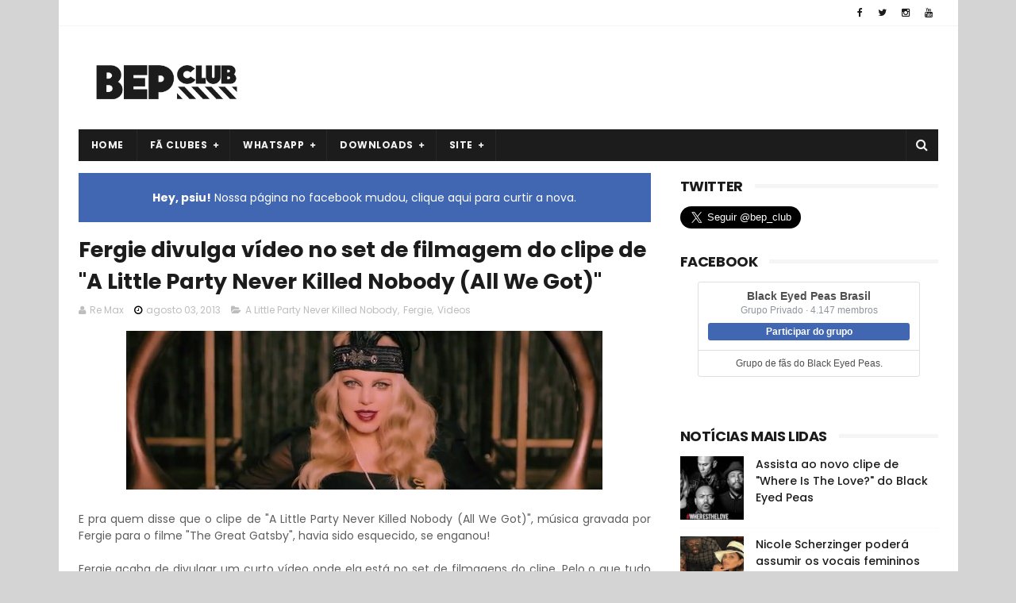

--- FILE ---
content_type: text/html; charset=utf-8
request_url: https://www.google.com/recaptcha/api2/aframe
body_size: 265
content:
<!DOCTYPE HTML><html><head><meta http-equiv="content-type" content="text/html; charset=UTF-8"></head><body><script nonce="cAVfxHPaV77NrL-ansEuvw">/** Anti-fraud and anti-abuse applications only. See google.com/recaptcha */ try{var clients={'sodar':'https://pagead2.googlesyndication.com/pagead/sodar?'};window.addEventListener("message",function(a){try{if(a.source===window.parent){var b=JSON.parse(a.data);var c=clients[b['id']];if(c){var d=document.createElement('img');d.src=c+b['params']+'&rc='+(localStorage.getItem("rc::a")?sessionStorage.getItem("rc::b"):"");window.document.body.appendChild(d);sessionStorage.setItem("rc::e",parseInt(sessionStorage.getItem("rc::e")||0)+1);localStorage.setItem("rc::h",'1768845191661');}}}catch(b){}});window.parent.postMessage("_grecaptcha_ready", "*");}catch(b){}</script></body></html>

--- FILE ---
content_type: text/javascript; charset=UTF-8
request_url: https://www.bepclub.com.br/feeds/posts/default/-/Videos?alt=json-in-script&max-results=3&callback=jQuery1111029076523342201477_1768845187310&_=1768845187311
body_size: 10398
content:
// API callback
jQuery1111029076523342201477_1768845187310({"version":"1.0","encoding":"UTF-8","feed":{"xmlns":"http://www.w3.org/2005/Atom","xmlns$openSearch":"http://a9.com/-/spec/opensearchrss/1.0/","xmlns$blogger":"http://schemas.google.com/blogger/2008","xmlns$georss":"http://www.georss.org/georss","xmlns$gd":"http://schemas.google.com/g/2005","xmlns$thr":"http://purl.org/syndication/thread/1.0","id":{"$t":"tag:blogger.com,1999:blog-3741830408063746756"},"updated":{"$t":"2025-11-05T22:10:17.165-03:00"},"category":[{"term":"News"},{"term":"Will.i.am"},{"term":"Fergie"},{"term":"Videos"},{"term":"Fotos"},{"term":"galeria"},{"term":"Taboo"},{"term":"Black Eyed Peas"},{"term":"Apl.de.Ap"},{"term":"#Willpower"},{"term":"Musica"},{"term":"Clipes"},{"term":"Fergie Solo"},{"term":"entrevista"},{"term":"Taboo Experience"},{"term":"Flagras"},{"term":"The Voice UK"},{"term":"Feat"},{"term":"Notícias"},{"term":"Apresentações"},{"term":"Eventos"},{"term":"Axl Jack"},{"term":"TV"},{"term":"Josh"},{"term":"brasil"},{"term":"Editando"},{"term":"Show"},{"term":"Josh Duhamel"},{"term":"Britney"},{"term":"Entrevistas"},{"term":"Video"},{"term":"Clipe"},{"term":"DjSet"},{"term":"Double Dutchess"},{"term":"ZDestaques"},{"term":"Album solo"},{"term":"BEP"},{"term":"Especial"},{"term":"Retorno"},{"term":"Perform"},{"term":"Shows"},{"term":"Tour"},{"term":"Performances"},{"term":"Gravidez"},{"term":"Masters of The Sun"},{"term":"Destaques"},{"term":"The Voice"},{"term":"Video-Entrevista"},{"term":"Justin Bieber"},{"term":"Promoções"},{"term":"Cheryl"},{"term":"Radio"},{"term":"Scream and Shout"},{"term":"photoshoot"},{"term":"FergieBrasil"},{"term":"Lançamento"},{"term":"Nicole Scherzinger"},{"term":"Rumor"},{"term":"MILF Money"},{"term":"Preview"},{"term":"Remix"},{"term":"Rio de Janeiro"},{"term":"#ThatPOWER"},{"term":"2ne1"},{"term":"Awards"},{"term":"Foto"},{"term":"Revistas"},{"term":"Shows da Fergie"},{"term":"Solo"},{"term":"TabooBrasil"},{"term":"Billboard"},{"term":"David Guetta"},{"term":"Paparazzi"},{"term":"Projetos"},{"term":"Rock in Rio"},{"term":"Single"},{"term":"#willpowerTour"},{"term":"Dutchess Cast"},{"term":"Exclusiva"},{"term":"Festival"},{"term":"LAX"},{"term":"TEAMWILL"},{"term":"The Four"},{"term":"Willpower"},{"term":"aeroporto"},{"term":"will.iam"},{"term":"Exclusivo"},{"term":"Life Goes On"},{"term":"M.I.L.F $"},{"term":"Miley Cyrus"},{"term":"Mutirao"},{"term":"PODCast"},{"term":"Rita Ora"},{"term":"The Great Gatsby"},{"term":"ekocycle"},{"term":"Aniversário"},{"term":"Audio"},{"term":"Cody Wise"},{"term":"Estudio"},{"term":"Eva Simons"},{"term":"Leah McFall"},{"term":"Printz Board"},{"term":"Translation"},{"term":"Twitter"},{"term":"Where Is The Love"},{"term":"intel"},{"term":"A Little Party Never Killed Nobody"},{"term":"Avon"},{"term":"CL"},{"term":"Charts"},{"term":"Downloads"},{"term":"França"},{"term":"Grammy"},{"term":"L.A Love"},{"term":"LA.Love"},{"term":"Present The Music"},{"term":"Steve Aoki"},{"term":"Viva"},{"term":"X-Factor"},{"term":"Zumbao"},{"term":"igreja"},{"term":"the voice australia"},{"term":"#WHEREISTHELOVE"},{"term":"Alemanha"},{"term":"Big Love"},{"term":"Coachella"},{"term":"EF Summeranza"},{"term":"Familia"},{"term":"Filmes"},{"term":"Halloween"},{"term":"Hungry"},{"term":"Londres"},{"term":"México"},{"term":"Nicki Minaj"},{"term":"PSY"},{"term":"Propagandas"},{"term":"Reino Unido"},{"term":"Ultrabook"},{"term":"VMA"},{"term":"Vazamentos"},{"term":"aconteceu"},{"term":"capa"},{"term":"iam+"},{"term":"legendados"},{"term":"newsong"},{"term":"nrj"},{"term":"revista"},{"term":"tecnologia"},{"term":"A Little Work"},{"term":"AMA"},{"term":"Agenda"},{"term":"Albums"},{"term":"Bang Bang"},{"term":"Beyoncé"},{"term":"Birthday"},{"term":"Boom Boom Pow"},{"term":"Boys \u0026 Girls"},{"term":"Budweiser"},{"term":"Campanhas"},{"term":"Certificados"},{"term":"Cobertura"},{"term":"Comercial"},{"term":"Comic Con"},{"term":"Divulgação"},{"term":"Documentário"},{"term":"EP"},{"term":"Elevation"},{"term":"Facebook"},{"term":"Fall Down"},{"term":"Feel Alive"},{"term":"Festa"},{"term":"Filipinas"},{"term":"Formula 1"},{"term":"Hollywood"},{"term":"I Gotta Feeling"},{"term":"Inteligencia Artificial"},{"term":"Jessica Reynoso"},{"term":"Jingle Ball"},{"term":"Kylie Minogue"},{"term":"Lyric Video"},{"term":"My Humps"},{"term":"NYC Pride"},{"term":"Paris"},{"term":"Pia Mia"},{"term":"Segundo Album"},{"term":"Shakira"},{"term":"Superdope"},{"term":"The Script"},{"term":"The Sun"},{"term":"Trilha Sonora"},{"term":"Vevo"},{"term":"Vinil"},{"term":"Will.i.am Solo"},{"term":"You Already Know"},{"term":"carro"},{"term":"fergie footwear"},{"term":"2 Chainz"},{"term":"ARTPOP"},{"term":"After Party"},{"term":"Anitta"},{"term":"Australia"},{"term":"Barack Obama"},{"term":"Bastidores"},{"term":"Britain's Got Talent"},{"term":"Britney Spears"},{"term":"Canadá"},{"term":"Candids"},{"term":"Capital FM"},{"term":"Chelsea Handler"},{"term":"Chris Brown"},{"term":"Coluna"},{"term":"DJ Khaled"},{"term":"Dana Ferguson"},{"term":"Dante Santiago"},{"term":"Diva"},{"term":"Earth Day"},{"term":"Episódios"},{"term":"Estúdio"},{"term":"Experience"},{"term":"Fantasia"},{"term":"Farofa"},{"term":"Fashion"},{"term":"Ferguson Crest"},{"term":"Fiyah"},{"term":"Flyer"},{"term":"Fox"},{"term":"French Montana"},{"term":"Hawaii"},{"term":"Hip-Hop"},{"term":"Itália"},{"term":"Japão"},{"term":"Jennifer Hudson"},{"term":"Kim Kardashian"},{"term":"L.A.LOVE (la la)"},{"term":"LA"},{"term":"Lady Gaga"},{"term":"Listas"},{"term":"London Fashion Week"},{"term":"Mico"},{"term":"Miss Universo"},{"term":"Moda"},{"term":"Mohegan Sun Arena"},{"term":"NASA"},{"term":"NBA All-Star Game"},{"term":"Natal"},{"term":"Netflix"},{"term":"Novo Album"},{"term":"Nuttin"},{"term":"Obama"},{"term":"Outspoken Party"},{"term":"Park Tour"},{"term":"Parque Tour"},{"term":"People"},{"term":"Praia"},{"term":"Premiere"},{"term":"Primiações"},{"term":"Processos"},{"term":"Reach For The Stars"},{"term":"Rede Globo"},{"term":"Rihanna"},{"term":"Rádio"},{"term":"Sem Fergie"},{"term":"Stand Up \/ Stand N Rock"},{"term":"Street Livin'"},{"term":"Summer Sonic"},{"term":"Super Bowl"},{"term":"Sérgio Mendes"},{"term":"TV Brasileira"},{"term":"Teen Choice Awards"},{"term":"The Cruz Show"},{"term":"The Fight"},{"term":"The Launch"},{"term":"The Voice Ph"},{"term":"This Is Love"},{"term":"Today Show"},{"term":"Top 10"},{"term":"Tracklist"},{"term":"UEFA"},{"term":"UK Charts"},{"term":"Universal Music"},{"term":"Usher"},{"term":"Vogue Brasil"},{"term":"Voli"},{"term":"Vídeo"},{"term":"We Can Be Anything"},{"term":"Wet n Wild"},{"term":"Wireless Festival"},{"term":"aovivo"},{"term":"coca-cola"},{"term":"desfile"},{"term":"ellen degeneres"},{"term":"i.am+"},{"term":"kesha"},{"term":"mtv"},{"term":"produtos"},{"term":"Álbum"},{"term":"2 Proud"},{"term":"2013"},{"term":"A$AP Rocky"},{"term":"AP3"},{"term":"Action"},{"term":"AliceInTheGhettoLand"},{"term":"Alicia Keys"},{"term":"Allure"},{"term":"Alx"},{"term":"America Latina"},{"term":"American Idol"},{"term":"American Music Awards"},{"term":"Animação"},{"term":"Anja Nissen"},{"term":"Apl.de.Ap Tour"},{"term":"Aplicativos"},{"term":"Apple"},{"term":"Ariana Grande"},{"term":"Arianna"},{"term":"Armani"},{"term":"Ashley Allen"},{"term":"Atentados"},{"term":"Awesome"},{"term":"Axl"},{"term":"Azealia Banks"},{"term":"B. Akerlund"},{"term":"BBC Music Awards"},{"term":"BEPDay"},{"term":"BMG"},{"term":"Bad Boys"},{"term":"Bad Boys for Life"},{"term":"Bafão"},{"term":"Bailar Contigo"},{"term":"Be"},{"term":"Beats"},{"term":"Becky G"},{"term":"Ben Stiller"},{"term":"Berlin"},{"term":"Beverly Hills"},{"term":"Big Girls Dont Cry"},{"term":"Biquini"},{"term":"Black Eyed Peas. NBA"},{"term":"Bono"},{"term":"Boné"},{"term":"Bottons"},{"term":"Bounce"},{"term":"Box"},{"term":"Brighton Pride"},{"term":"Brincalhão"},{"term":"Brit Smith"},{"term":"Brooke Candy"},{"term":"Buzz"},{"term":"Bêbado"},{"term":"CNN"},{"term":"CONSTANT"},{"term":"California"},{"term":"Calvin Klein"},{"term":"Cant Be Friends"},{"term":"Carpool"},{"term":"Charli XCX"},{"term":"Cinema"},{"term":"Clones"},{"term":"Cold Killa"},{"term":"Colecionador"},{"term":"Coletiva de imprensa"},{"term":"Coletânea"},{"term":"Copa do Mundo"},{"term":"Corrida"},{"term":"Crazy Kids"},{"term":"Curiosidades"},{"term":"Curiosity"},{"term":"DCNYRE"},{"term":"DJ Chianca"},{"term":"DJ Mustard"},{"term":"DJ Poet"},{"term":"Da Illest"},{"term":"Damien Leroy"},{"term":"Dançarinos"},{"term":"DeGeneres"},{"term":"Demi Lovato"},{"term":"Demo"},{"term":"Destiny Man"},{"term":"Dick Clarks New Years Rockin Eve"},{"term":"Diddy Zone"},{"term":"Digital Age"},{"term":"Disco de Ouro"},{"term":"Discos"},{"term":"Disney"},{"term":"Dizzee Rascal"},{"term":"Dolce Gusto"},{"term":"Dont You Worry"},{"term":"Dopeness"},{"term":"DoubleDutchess"},{"term":"Dr Rey"},{"term":"Dua Lipa"},{"term":"Dublagem"},{"term":"E!"},{"term":"ESPN Party"},{"term":"El Alfa"},{"term":"El Alfa Lyrics"},{"term":"Elle Us"},{"term":"Ellen"},{"term":"Eminem"},{"term":"Enchante"},{"term":"Encontros"},{"term":"Escândalos"},{"term":"Espanha"},{"term":"Europa"},{"term":"F1"},{"term":"Fair"},{"term":"Fallin Up"},{"term":"Falso"},{"term":"Farfetch"},{"term":"Fargo"},{"term":"Fast Food"},{"term":"Feel It"},{"term":"Feel The Beat"},{"term":"Feelin' Myself"},{"term":"Feeling Myself"},{"term":"Fegrie"},{"term":"Feira de San Marcos"},{"term":"Fenix Project"},{"term":"Fergalicious"},{"term":"Fergie Shoes"},{"term":"Fergie; M.I.L.F $"},{"term":"FergieBR"},{"term":"Filantropia"},{"term":"Flawless"},{"term":"Flores"},{"term":"Forbes"},{"term":"Foruns"},{"term":"Freestyle"},{"term":"Fã"},{"term":"Fã do mês"},{"term":"Fãs"},{"term":"GMA"},{"term":"GQ Men of the Year Awards"},{"term":"GTA V"},{"term":"GUARANTEE"},{"term":"Gafe"},{"term":"Gala"},{"term":"Get Ready"},{"term":"Girl like me"},{"term":"Glamour"},{"term":"Glee"},{"term":"Gloria Groove"},{"term":"Good Morning Britain"},{"term":"Gravação de clipe"},{"term":"Gucci"},{"term":"Gwen"},{"term":"Harley Quinn"},{"term":"Havaí"},{"term":"High School Nation"},{"term":"Hillary Clinton"},{"term":"Hollywood Bowl"},{"term":"Home"},{"term":"Homenagem"},{"term":"Honey Cocaine"},{"term":"Hong Kong"},{"term":"Hot Damn"},{"term":"Hugo Gloss"},{"term":"Ice Bucket Challenge"},{"term":"Ice Cube"},{"term":"Iggy Azalea"},{"term":"Imma Be"},{"term":"Inauguração"},{"term":"India Love"},{"term":"Instagram"},{"term":"Interscope Records"},{"term":"Ipanema"},{"term":"Isle Of MTV Malta"},{"term":"J Balvin"},{"term":"J Rey Soul"},{"term":"JOJO Show"},{"term":"Jack Harlow"},{"term":"James Cordan"},{"term":"Japan Music Video Awards"},{"term":"Jay-z"},{"term":"Jean Paul Gaultier"},{"term":"Jessie J"},{"term":"Jimmy Kimmel Live"},{"term":"Jogo"},{"term":"Jordan Hembrough"},{"term":"Jos"},{"term":"Just Can't Get Enough"},{"term":"K'naan"},{"term":"KCA"},{"term":"KIIS FM"},{"term":"Kanye West"},{"term":"Katsuya"},{"term":"Kim Hill"},{"term":"Kiss FM"},{"term":"Kleopatra"},{"term":"L.A."},{"term":"LGP Qua"},{"term":"LMFAO"},{"term":"Late Night with Seth Meyers"},{"term":"Lay"},{"term":"Leaks"},{"term":"Lexus"},{"term":"Lil Wayne"},{"term":"Lisboa"},{"term":"London Bridge"},{"term":"Los Angeles"},{"term":"Love Song To The Earth"},{"term":"Love You More"},{"term":"Lydia Lucy"},{"term":"MAMACITA"},{"term":"MFW"},{"term":"Madonna"},{"term":"MagnetixBR"},{"term":"Mallorca Live"},{"term":"Maluma"},{"term":"Mamilos"},{"term":"Marie Claire"},{"term":"Marte"},{"term":"Martin Lawrence"},{"term":"Marvel"},{"term":"Mascara"},{"term":"Maui"},{"term":"Maxim"},{"term":"Medieval"},{"term":"Meet Me Halfway"},{"term":"Meet and Greet"},{"term":"Men All Pause"},{"term":"Met Gala 2015"},{"term":"Miami"},{"term":"Milão"},{"term":"Milão."},{"term":"Mix Especial"},{"term":"Mona Lisa Smile"},{"term":"Moschino"},{"term":"Musicas Novas"},{"term":"Mutirão"},{"term":"NBA"},{"term":"NME"},{"term":"NYC"},{"term":"Nelly Furtado"},{"term":"Neon Future"},{"term":"New York"},{"term":"New York Fashion Week"},{"term":"New York Times"},{"term":"Next Star"},{"term":"Neymar"},{"term":"No Manãna"},{"term":"Novelas"},{"term":"One Love Manchester"},{"term":"Orange Carpet"},{"term":"Oscar"},{"term":"Ozuna"},{"term":"Ozy Fusion Fest"},{"term":"POPline"},{"term":"Pabllo Vittar"},{"term":"Pandora"},{"term":"Pandora Summer"},{"term":"Pantera Negra"},{"term":"Parcerias"},{"term":"Paris Fashion Week"},{"term":"Party"},{"term":"Pat"},{"term":"Peabodies"},{"term":"Philipp Plein"},{"term":"Piece Of Me"},{"term":"Plagio"},{"term":"Planets of the Apps"},{"term":"Plágio"},{"term":"Poet"},{"term":"Polêmica"},{"term":"Power 106 FM"},{"term":"Pretty"},{"term":"Provocative"},{"term":"Pré-Venda"},{"term":"Prêmios"},{"term":"Puls"},{"term":"Pump It Louder"},{"term":"RBC Canadian Open"},{"term":"RBD"},{"term":"RapAnalysis"},{"term":"Reality Show"},{"term":"Rebuild Philippines"},{"term":"Records"},{"term":"RedFoo"},{"term":"Redes Sociais"},{"term":"Relax"},{"term":"Resenhas"},{"term":"Restaurante"},{"term":"Retrospectiva"},{"term":"Rick Ross"},{"term":"Ring The Alarm"},{"term":"Rio"},{"term":"Ritmo"},{"term":"Rock n Roll"},{"term":"Rove\u0026Sam"},{"term":"Ruiva"},{"term":"Ryan Seacrest"},{"term":"Rádios"},{"term":"Réveillon"},{"term":"SING4LIFE"},{"term":"SWU"},{"term":"Sangue Bom"},{"term":"Sapatão"},{"term":"Save It Till Morning"},{"term":"Saída"},{"term":"Series"},{"term":"Sessão de autógrafos"},{"term":"Show dos Famosos"},{"term":"Shut Up"},{"term":"Sierra Swan"},{"term":"Simply The Best"},{"term":"Site Oficial"},{"term":"Smart watch"},{"term":"Snapchat"},{"term":"Social Media"},{"term":"Sonic Park Stupinigi"},{"term":"Soundcloud"},{"term":"Soundtrack"},{"term":"Spaceman"},{"term":"Spotify"},{"term":"Staples Center"},{"term":"State Fair"},{"term":"Stevie Mackey"},{"term":"Streaming"},{"term":"Striking Angles"},{"term":"Summertime"},{"term":"Superstar"},{"term":"São Paulo"},{"term":"TMZ"},{"term":"TRL"},{"term":"Taco Bell"},{"term":"Tag"},{"term":"Talk Stoop"},{"term":"Target"},{"term":"Teaser"},{"term":"Tecate Emblema"},{"term":"Telegraphy"},{"term":"Tension"},{"term":"Thank You"},{"term":"The Beginning"},{"term":"The Dutchess"},{"term":"The END"},{"term":"The Future"},{"term":"The Game"},{"term":"The Late Show with Stephen Colbert"},{"term":"The Roots"},{"term":"Tiesto"},{"term":"Times"},{"term":"Times Square"},{"term":"Tiroteio"},{"term":"Toby Gad"},{"term":"Tom Ford"},{"term":"Tommy"},{"term":"Tonight"},{"term":"Toy Hunter"},{"term":"Transformers"},{"term":"Treta"},{"term":"Tribute to Bambi"},{"term":"Tulisa"},{"term":"Twerk"},{"term":"U2"},{"term":"Vazou"},{"term":"Vegas"},{"term":"Vendas"},{"term":"Vexame"},{"term":"Vogue"},{"term":"Volta"},{"term":"Votação"},{"term":"W Hotels"},{"term":"Wall Stret Journal"},{"term":"Wendy Williams"},{"term":"Whitney Houston"},{"term":"Who"},{"term":"Will Smith"},{"term":"Will Solo"},{"term":"X Factor UK"},{"term":"XANA"},{"term":"Xi marcela"},{"term":"Yesterday"},{"term":"Yoshik"},{"term":"Zeca Camargo"},{"term":"Zoolander 2"},{"term":"Zoom"},{"term":"aids"},{"term":"amfAR"},{"term":"apl"},{"term":"batismo"},{"term":"batizado"},{"term":"bmbx"},{"term":"boatos"},{"term":"boom box"},{"term":"chats"},{"term":"cover"},{"term":"covers"},{"term":"dia das mães"},{"term":"dj motiv8"},{"term":"eXplosion"},{"term":"gravadora"},{"term":"i.am + BUTTONS"},{"term":"iHeartRadio"},{"term":"ill.i"},{"term":"maternidade"},{"term":"michael jackson"},{"term":"new album"},{"term":"onePulse"},{"term":"pegadinha"},{"term":"santa monica"},{"term":"tour2016"},{"term":"vida loca"},{"term":"will.i.am au louvre"},{"term":"zZzZz"},{"term":"É o Feat Viu?"},{"term":"ásia"}],"title":{"type":"text","$t":"BEPClub - Black Eyed Peas Brasil"},"subtitle":{"type":"html","$t":"Black Eyed Peas Brasil, Site do Black Eyed Peas no Brasil\nSaiba tudo sobre a banda e integrantes em primeira mão."},"link":[{"rel":"http://schemas.google.com/g/2005#feed","type":"application/atom+xml","href":"https:\/\/www.bepclub.com.br\/feeds\/posts\/default"},{"rel":"self","type":"application/atom+xml","href":"https:\/\/www.blogger.com\/feeds\/3741830408063746756\/posts\/default\/-\/Videos?alt=json-in-script\u0026max-results=3"},{"rel":"alternate","type":"text/html","href":"https:\/\/www.bepclub.com.br\/search\/label\/Videos"},{"rel":"hub","href":"http://pubsubhubbub.appspot.com/"},{"rel":"next","type":"application/atom+xml","href":"https:\/\/www.blogger.com\/feeds\/3741830408063746756\/posts\/default\/-\/Videos\/-\/Videos?alt=json-in-script\u0026start-index=4\u0026max-results=3"}],"author":[{"name":{"$t":"Phellipe"},"uri":{"$t":"http:\/\/www.blogger.com\/profile\/15569939177349881121"},"email":{"$t":"noreply@blogger.com"},"gd$image":{"rel":"http://schemas.google.com/g/2005#thumbnail","width":"32","height":"32","src":"\/\/blogger.googleusercontent.com\/img\/b\/R29vZ2xl\/AVvXsEhs9rHGbZYXI7mKMI9mKaH8LfgEm7y-0gPRjDuq-LYWZNefX9cfC4kKnrVUZy-m4jBwnhAGzdHmR11TG8UUbEHJBD4oZGt0DwFXLhxuixZIr-6h1qvtE0Wi271--40NgYI\/s220\/90003.jpg"}}],"generator":{"version":"7.00","uri":"http://www.blogger.com","$t":"Blogger"},"openSearch$totalResults":{"$t":"230"},"openSearch$startIndex":{"$t":"1"},"openSearch$itemsPerPage":{"$t":"3"},"entry":[{"id":{"$t":"tag:blogger.com,1999:blog-3741830408063746756.post-6968234987451434310"},"published":{"$t":"2024-03-07T22:10:00.011-03:00"},"updated":{"$t":"2024-05-18T22:28:36.387-03:00"},"category":[{"scheme":"http://www.blogger.com/atom/ns#","term":"2 Proud"},{"scheme":"http://www.blogger.com/atom/ns#","term":"2ne1"},{"scheme":"http://www.blogger.com/atom/ns#","term":"Apl.de.Ap"},{"scheme":"http://www.blogger.com/atom/ns#","term":"Clipes"},{"scheme":"http://www.blogger.com/atom/ns#","term":"Videos"}],"title":{"type":"text","$t":"Apl.de.Ap e Sandara Park lançam clipe de \"2 Proud\""},"content":{"type":"html","$t":"\u003Cp\u003E\u003C\/p\u003E\u003Cdiv class=\"separator\" style=\"clear: both; text-align: center;\"\u003E\u003Ca href=\"https:\/\/blogger.googleusercontent.com\/img\/b\/R29vZ2xl\/AVvXsEilY6qf7wT-QiqS1i5pKS4g78oAZbwfjdj9ImWSlrsv9buTiKhkvlc-l5fK75H-jKvrLuAFnMFYQA3ua_rlDsKEurh4ir4fbmWc4j38IexvaMK6HxQsFDBnapTwcSFkQ8zrLR8mgYeOMUexx-Egv7eXppDljzXQLKgDFYbwYIKLBzv-9pMmkhXKCIdbYUM\/s800\/aplcu.jpg\" style=\"margin-left: 1em; margin-right: 1em;\"\u003E\u003Cimg border=\"0\" data-original-height=\"450\" data-original-width=\"800\" src=\"https:\/\/blogger.googleusercontent.com\/img\/b\/R29vZ2xl\/AVvXsEilY6qf7wT-QiqS1i5pKS4g78oAZbwfjdj9ImWSlrsv9buTiKhkvlc-l5fK75H-jKvrLuAFnMFYQA3ua_rlDsKEurh4ir4fbmWc4j38IexvaMK6HxQsFDBnapTwcSFkQ8zrLR8mgYeOMUexx-Egv7eXppDljzXQLKgDFYbwYIKLBzv-9pMmkhXKCIdbYUM\/s16000\/aplcu.jpg\" \/\u003E\u003C\/a\u003E\u003C\/div\u003E\u003Cbr \/\u003E\u003Cdiv class=\"separator\" style=\"clear: both; text-align: center;\"\u003E\u003Cbr \/\u003E\u003C\/div\u003E\u003Cdiv style=\"text-align: justify;\"\u003EApl.de.ap, membro do renomado grupo Black Eyed Peas, e Sandara Park, ex-integrante do 2NE1, uniram forças para lançar \"2 Proud\", uma faixa inspiradora que já está conquistando corações ao redor do mundo.\u0026nbsp;\u003C\/div\u003E\u003Cp\u003E\u003C\/p\u003E\u003Cp style=\"text-align: justify;\"\u003EA música, lançada recentemente, destaca-se não apenas pela combinação de talentos dos dois artistas, mas também pela mensagem poderosa de autoconfiança e resiliência. \"2 Proud\" é uma fusão de estilos que mescla o hip-hop característico de Apl.de.Ap com o pop vibrante de Sandara Park. A letra aborda temas de superação pessoal, autoafirmação e a importância de se manter firme diante das adversidades.\u003C\/p\u003E\u003Cp style=\"text-align: justify;\"\u003EA colaboração traz uma energia contagiante, refletindo as jornadas individuais dos artistas e suas experiências de vida. Apl.de.ap, cujo nome verdadeiro é Allan Pineda Lindo, comentou sobre a inspiração por trás da música: \"Queríamos criar algo que não só fosse divertido de ouvir, mas que também tivesse uma mensagem significativa. '2 Proud' é sobre acreditar em si mesmo e nunca desistir, não importa o que aconteça.\"\u003C\/p\u003E\u003Cp style=\"text-align: justify;\"\u003EJunto com o lançamento da música, foi disponibilizado um videoclipe visualmente deslumbrante que complementa perfeitamente a mensagem da canção. Dirigido por um renomado diretor de videoclipes, o vídeo apresenta cenários dinâmicos e coreografias envolventes, com Sandara e Apl.de.Ap demonstrando uma química incrível. O videoclipe começa com cenas de ambos os artistas em situações de introspecção, simbolizando os desafios pessoais que enfrentaram. À medida que a música avança, vemos uma transformação visual que representa a superação e o empoderamento. As cenas finais, repletas de cores vibrantes e danças energéticas, celebram a vitória pessoal e a autoconfiança.\u003C\/p\u003E\u003Ccenter\u003E\u003Ciframe allow=\"accelerometer; autoplay; clipboard-write; encrypted-media; gyroscope; picture-in-picture; web-share\" allowfullscreen=\"\" frameborder=\"0\" height=\"315\" referrerpolicy=\"strict-origin-when-cross-origin\" src=\"https:\/\/www.youtube.com\/embed\/SHYXB2Td6zs?si=AT8AtonLsSSemMvr\" title=\"YouTube video player\" width=\"560\"\u003E\u003C\/iframe\u003E\u003C\/center\u003E\u003Cdiv style=\"text-align: justify;\"\u003E\u003Cbr \/\u003E\u003C\/div\u003E\u003Cdiv style=\"text-align: justify;\"\u003EA música \"2 Proud\" trata de um relacionamento onde ambos os parceiros expressam o desejo de estarem próximos fisicamente e emocionalmente, superando o orgulho que pode impedir essa conexão. A letra aborda a importância de estarem juntos e de dedicarem tempo um ao outro, sem perder tempo com hesitações. Através de versos românticos e refrões envolventes, a música transmite a mensagem de querer se aproximar, de aproveitar o momento presente e de fortalecer a relação, mostrando que a verdadeira vitória está na união e no apoio mútuo.\u003C\/div\u003E\u003Cdiv style=\"text-align: justify;\"\u003E\u003Cbr \/\u003E\u003C\/div\u003E\u003Cdiv style=\"text-align: justify;\"\u003EDesde seu lançamento, \"2 Proud\" tem recebido elogios tanto de fãs quanto de críticos. Muitos destacam a colaboração inesperada entre apl.de.ap e Sandara Park como um encontro de gerações e estilos, resultando em uma música que é ao mesmo tempo nostálgica e inovadora. Nas redes sociais, fãs de ambos os artistas expressaram entusiasmo pela colaboração. Comentários elogiosos inundaram plataformas como Twitter e Instagram, com muitos destacando a letra inspiradora e a produção impecável do videoclipe.\u003C\/div\u003E\u003Cdiv style=\"text-align: justify;\"\u003E\u003Cbr \/\u003E\u003C\/div\u003E\u003Cdiv style=\"text-align: justify;\"\u003E\"2 Proud\" é mais do que apenas uma nova música; é um hino de autoconfiança e resiliência. A colaboração entre apl.de.ap e Sandara Park demonstra como a música pode unir diferentes culturas e experiências, resultando em algo verdadeiramente especial. Com sua mensagem positiva e um videoclipe impressionante, \"2 Proud\" está destinado a se tornar um marco nas carreiras dos dois artistas, inspirando fãs ao redor do mundo a acreditar em si mesmos e a nunca desistir.\u003C\/div\u003E"},"link":[{"rel":"replies","type":"application/atom+xml","href":"https:\/\/www.bepclub.com.br\/feeds\/6968234987451434310\/comments\/default","title":"Postar comentários"},{"rel":"replies","type":"text/html","href":"https:\/\/www.bepclub.com.br\/2024\/03\/apldeap-e-sandara-park-lancam-clipe-de.html#comment-form","title":"0 Comentários"},{"rel":"edit","type":"application/atom+xml","href":"https:\/\/www.blogger.com\/feeds\/3741830408063746756\/posts\/default\/6968234987451434310"},{"rel":"self","type":"application/atom+xml","href":"https:\/\/www.blogger.com\/feeds\/3741830408063746756\/posts\/default\/6968234987451434310"},{"rel":"alternate","type":"text/html","href":"https:\/\/www.bepclub.com.br\/2024\/03\/apldeap-e-sandara-park-lancam-clipe-de.html","title":"Apl.de.Ap e Sandara Park lançam clipe de \"2 Proud\""}],"author":[{"name":{"$t":"Phellipe"},"uri":{"$t":"http:\/\/www.blogger.com\/profile\/06962003116789742496"},"email":{"$t":"noreply@blogger.com"},"gd$image":{"rel":"http://schemas.google.com/g/2005#thumbnail","width":"16","height":"16","src":"https:\/\/img1.blogblog.com\/img\/b16-rounded.gif"}}],"media$thumbnail":{"xmlns$media":"http://search.yahoo.com/mrss/","url":"https:\/\/blogger.googleusercontent.com\/img\/b\/R29vZ2xl\/AVvXsEilY6qf7wT-QiqS1i5pKS4g78oAZbwfjdj9ImWSlrsv9buTiKhkvlc-l5fK75H-jKvrLuAFnMFYQA3ua_rlDsKEurh4ir4fbmWc4j38IexvaMK6HxQsFDBnapTwcSFkQ8zrLR8mgYeOMUexx-Egv7eXppDljzXQLKgDFYbwYIKLBzv-9pMmkhXKCIdbYUM\/s72-c\/aplcu.jpg","height":"72","width":"72"},"thr$total":{"$t":"0"}},{"id":{"$t":"tag:blogger.com,1999:blog-3741830408063746756.post-5018290043554342628"},"published":{"$t":"2022-11-14T19:29:00.001-03:00"},"updated":{"$t":"2023-04-21T19:37:41.431-03:00"},"category":[{"scheme":"http://www.blogger.com/atom/ns#","term":"Clipes"},{"scheme":"http://www.blogger.com/atom/ns#","term":"Elevation"},{"scheme":"http://www.blogger.com/atom/ns#","term":"J Rey Soul"},{"scheme":"http://www.blogger.com/atom/ns#","term":"Videos"},{"scheme":"http://www.blogger.com/atom/ns#","term":"ZDestaques"}],"title":{"type":"text","$t":"Black Eyed Peas lança clipe de DOUBLE D'Z"},"content":{"type":"html","$t":"\u003Cp\u003E\u003C\/p\u003E\u003Cdiv class=\"separator\" style=\"clear: both; text-align: center;\"\u003E\u003Ca href=\"https:\/\/blogger.googleusercontent.com\/img\/b\/R29vZ2xl\/AVvXsEj6sDWiCi2jfygjv8Q3NtMEwNJkq7-8CdP1GZ8wFEQ2mtqAXbEUCpoiuDPtUCbGPSqoVbwszJTyh233u9dOYILoAHRrfZMoBjZIREVNdmQ0HlnBFLyTl4B5yGWZim3UWje_Xk1OfcdDXMbGRLzsjeBvYsxFKZR50hQ7-_v7eU8-HfX5wCD1Y-zfPoqW\/s800\/banner%20double.jpg\" imageanchor=\"1\" style=\"margin-left: 1em; margin-right: 1em;\"\u003E\u003Cimg border=\"0\" data-original-height=\"432\" data-original-width=\"800\" src=\"https:\/\/blogger.googleusercontent.com\/img\/b\/R29vZ2xl\/AVvXsEj6sDWiCi2jfygjv8Q3NtMEwNJkq7-8CdP1GZ8wFEQ2mtqAXbEUCpoiuDPtUCbGPSqoVbwszJTyh233u9dOYILoAHRrfZMoBjZIREVNdmQ0HlnBFLyTl4B5yGWZim3UWje_Xk1OfcdDXMbGRLzsjeBvYsxFKZR50hQ7-_v7eU8-HfX5wCD1Y-zfPoqW\/s16000\/banner%20double.jpg\" \/\u003E\u003C\/a\u003E\u003C\/div\u003E\u003Cbr \/\u003ENa última quarta-feira, a talentosa J Rey Soul se juntou ao grupo Black Eyed Peas para lançar o tão esperado clipe de \"Double D'z\". A música, que já havia sido lançada anteriormente, é parte do álbum \"Elevation\" e tem sido um sucesso entre os fãs do grupo.\u003Cp\u003E\u003C\/p\u003E\u003Cp\u003EO clipe, dirigido por Julien Christian Lutz, conhecido como Director X, apresenta um visual colorido e vibrante, com uma coreografia bem ensaiada e cheia de energia. Com um toque de nostalgia dos anos 80 e 90, o clipe tem uma estética bem marcante e dançante.\u003C\/p\u003E\u003Cp\u003EJ Rey Soul brilha no vídeo com sua voz poderosa e presença de palco. Ela e Will.i.am aparecem dançando em diferentes cenários, trazendo muita diversão para o vídeo. A química entre os membros do grupo é evidente, e J Rey Soul se estabelece cada vez mais como uma artista a ser assistida.\u003C\/p\u003E\u003Cp\u003EO lançamento do clipe de \"Double D'z\" foi recebido com entusiasmo pelos fãs, que elogiaram a energia contagiante do vídeo e a qualidade da produção. J Rey Soul traz um toque especial para a música, mostrando sua versatilidade e habilidade de se destacar em um grupo tão talentoso como o Black Eyed Peas.\u003C\/p\u003E\u003Cp\u003EConfira o clipe de \"Double D'z\" agora e se prepare para se animar e dançar junto com J Rey Soul e o Black Eyed Peas.\u003C\/p\u003E\u003Cdiv class=\"separator\" style=\"clear: both; text-align: center;\"\u003E\u003Ciframe allowfullscreen=\"\" class=\"BLOG_video_class\" height=\"266\" src=\"https:\/\/www.youtube.com\/embed\/7D0Z16S_Tz0\" width=\"482\" youtube-src-id=\"7D0Z16S_Tz0\"\u003E\u003C\/iframe\u003E\u003C\/div\u003E\u003Cbr \/\u003E\u003Cp\u003E\u003Cbr \/\u003E\u003C\/p\u003E"},"link":[{"rel":"replies","type":"application/atom+xml","href":"https:\/\/www.bepclub.com.br\/feeds\/5018290043554342628\/comments\/default","title":"Postar comentários"},{"rel":"replies","type":"text/html","href":"https:\/\/www.bepclub.com.br\/2022\/11\/black-eyed-peas-lanca-clipe-de-double-dz.html#comment-form","title":"0 Comentários"},{"rel":"edit","type":"application/atom+xml","href":"https:\/\/www.blogger.com\/feeds\/3741830408063746756\/posts\/default\/5018290043554342628"},{"rel":"self","type":"application/atom+xml","href":"https:\/\/www.blogger.com\/feeds\/3741830408063746756\/posts\/default\/5018290043554342628"},{"rel":"alternate","type":"text/html","href":"https:\/\/www.bepclub.com.br\/2022\/11\/black-eyed-peas-lanca-clipe-de-double-dz.html","title":"Black Eyed Peas lança clipe de DOUBLE D'Z"}],"author":[{"name":{"$t":"Phellipe"},"uri":{"$t":"http:\/\/www.blogger.com\/profile\/06962003116789742496"},"email":{"$t":"noreply@blogger.com"},"gd$image":{"rel":"http://schemas.google.com/g/2005#thumbnail","width":"16","height":"16","src":"https:\/\/img1.blogblog.com\/img\/b16-rounded.gif"}}],"media$thumbnail":{"xmlns$media":"http://search.yahoo.com/mrss/","url":"https:\/\/blogger.googleusercontent.com\/img\/b\/R29vZ2xl\/AVvXsEj6sDWiCi2jfygjv8Q3NtMEwNJkq7-8CdP1GZ8wFEQ2mtqAXbEUCpoiuDPtUCbGPSqoVbwszJTyh233u9dOYILoAHRrfZMoBjZIREVNdmQ0HlnBFLyTl4B5yGWZim3UWje_Xk1OfcdDXMbGRLzsjeBvYsxFKZR50hQ7-_v7eU8-HfX5wCD1Y-zfPoqW\/s72-c\/banner%20double.jpg","height":"72","width":"72"},"thr$total":{"$t":"0"}},{"id":{"$t":"tag:blogger.com,1999:blog-3741830408063746756.post-864425245869062140"},"published":{"$t":"2022-08-28T20:04:00.018-03:00"},"updated":{"$t":"2023-04-21T20:15:47.096-03:00"},"category":[{"scheme":"http://www.blogger.com/atom/ns#","term":"Fergie"},{"scheme":"http://www.blogger.com/atom/ns#","term":"Jack Harlow"},{"scheme":"http://www.blogger.com/atom/ns#","term":"Performances"},{"scheme":"http://www.blogger.com/atom/ns#","term":"Videos"},{"scheme":"http://www.blogger.com/atom/ns#","term":"VMA"},{"scheme":"http://www.blogger.com/atom/ns#","term":"ZDestaques"}],"title":{"type":"text","$t":"Fergie e Jack Harlow cantam First Class no VMA 2022"},"content":{"type":"html","$t":"\u003Ca href=\"https:\/\/blogger.googleusercontent.com\/img\/b\/R29vZ2xl\/AVvXsEiXRhLuR54NVVgY9_wR32Y1V5EfrdwdXNZC3LHoYH1i3VXUOhODSBuKeDOFSG-ruWKqlu4AxgXwXDv3C4RNe9jf4h0xMmx4yNeI0XjH2eniOYZ4Fy7qChqGHxlqtRCOQnGYm9s4x0GJlES3mtEwqCM87s7ik6XYt-wWXL_0m4nZLObvN5P7qhYoyD9T\/s800\/fergie%20vma.jpg\" style=\"margin-left: 1em; margin-right: 1em; text-align: center;\"\u003E\u003Cimg border=\"0\" data-original-height=\"432\" data-original-width=\"800\" src=\"https:\/\/blogger.googleusercontent.com\/img\/b\/R29vZ2xl\/AVvXsEiXRhLuR54NVVgY9_wR32Y1V5EfrdwdXNZC3LHoYH1i3VXUOhODSBuKeDOFSG-ruWKqlu4AxgXwXDv3C4RNe9jf4h0xMmx4yNeI0XjH2eniOYZ4Fy7qChqGHxlqtRCOQnGYm9s4x0GJlES3mtEwqCM87s7ik6XYt-wWXL_0m4nZLObvN5P7qhYoyD9T\/s16000\/fergie%20vma.jpg\" \/\u003E\u003C\/a\u003E\u003C\/p\u003E\u003Cp style=\"text-align: justify;\"\u003ENa noite do último domingo (21), aconteceu o VMA 2022 (Video Music Awards), uma das maiores premiações da música mundial. E, como já é tradição, a cerimônia contou com performances de artistas consagrados e novos talentos da indústria musical. Mas o que chamou a atenção de muitos espectadores foi a surpresa preparada pelo rapper Jack Harlow durante a abertura do evento.\u003C\/p\u003E\u003Cp style=\"text-align: justify;\"\u003ELogo no início de sua apresentação, Harlow surpreendeu a plateia ao chamar ao palco a cantora Fergie para um medley de suas músicas \"First Class\" e \"Glamorous\". A plateia foi ao delírio com a presença da artista, que não era vista em um grande evento desde sua performance no All-Star Game da NBA, em 2018.\u003C\/p\u003E\u003Cp style=\"text-align: justify;\"\u003EA performance de Harlow e Fergie foi uma das mais comentadas da noite nas redes sociais. O público elogiou a escolha das músicas, que são sucesso garantido nas pistas de dança, e a química entre os dois artistas no palco. Além disso, muitos fãs de Fergie comemoraram a sua volta aos holofotes da música pop.\u003C\/p\u003E\u003Cp style=\"text-align: justify;\"\u003EO VMA 2022 também contou com outras apresentações memoráveis, como as de Justin Bieber, Lil Nas X, Olivia Rodrigo e Normani. A premiação ainda reconheceu os melhores clipes do ano, com destaque para o vídeo de \"Good 4 U\" de Olivia Rodrigo, que levou o prêmio de Vídeo do Ano.\u003C\/p\u003E\u003Cp style=\"text-align: justify;\"\u003EPara os fãs de música, o VMA é sempre uma noite especial, cheia de surpresas e emoções. E a performance de Jack Harlow e Fergie certamente será lembrada como um dos momentos mais marcantes da premiação deste ano.\u003C\/p\u003E\u003Cdiv class=\"separator\" style=\"clear: both; text-align: center;\"\u003E\u003Ciframe allowfullscreen='allowfullscreen' webkitallowfullscreen='webkitallowfullscreen' mozallowfullscreen='mozallowfullscreen' width='446' height='266' src='https:\/\/www.blogger.com\/video.g?token=AD6v5dxz6O21Psm5T81cmGSKi_IbvZHz5B5yja2e33x1LHF8Ln0FnS_0br6oEt3qSM11EG28PLYD8FYKSTXbGg4mkg' class='b-hbp-video b-uploaded' frameborder='0'\u003E\u003C\/iframe\u003E\u003C\/div\u003E"},"link":[{"rel":"replies","type":"application/atom+xml","href":"https:\/\/www.bepclub.com.br\/feeds\/864425245869062140\/comments\/default","title":"Postar comentários"},{"rel":"replies","type":"text/html","href":"https:\/\/www.bepclub.com.br\/2022\/08\/fergie-e-jack-harlow-cantam-first-class.html#comment-form","title":"0 Comentários"},{"rel":"edit","type":"application/atom+xml","href":"https:\/\/www.blogger.com\/feeds\/3741830408063746756\/posts\/default\/864425245869062140"},{"rel":"self","type":"application/atom+xml","href":"https:\/\/www.blogger.com\/feeds\/3741830408063746756\/posts\/default\/864425245869062140"},{"rel":"alternate","type":"text/html","href":"https:\/\/www.bepclub.com.br\/2022\/08\/fergie-e-jack-harlow-cantam-first-class.html","title":"Fergie e Jack Harlow cantam First Class no VMA 2022"}],"author":[{"name":{"$t":"Phellipe"},"uri":{"$t":"http:\/\/www.blogger.com\/profile\/06962003116789742496"},"email":{"$t":"noreply@blogger.com"},"gd$image":{"rel":"http://schemas.google.com/g/2005#thumbnail","width":"16","height":"16","src":"https:\/\/img1.blogblog.com\/img\/b16-rounded.gif"}}],"media$thumbnail":{"xmlns$media":"http://search.yahoo.com/mrss/","url":"https:\/\/blogger.googleusercontent.com\/img\/b\/R29vZ2xl\/AVvXsEiXRhLuR54NVVgY9_wR32Y1V5EfrdwdXNZC3LHoYH1i3VXUOhODSBuKeDOFSG-ruWKqlu4AxgXwXDv3C4RNe9jf4h0xMmx4yNeI0XjH2eniOYZ4Fy7qChqGHxlqtRCOQnGYm9s4x0GJlES3mtEwqCM87s7ik6XYt-wWXL_0m4nZLObvN5P7qhYoyD9T\/s72-c\/fergie%20vma.jpg","height":"72","width":"72"},"thr$total":{"$t":"0"}}]}});

--- FILE ---
content_type: application/javascript; charset=UTF-8
request_url: https://bepclubb.disqus.com/recent_comments_widget.js?num_items=7&hide_mods=0&hide_avatars=0&avatar_size=128&excerpt_length=101&hide_title=1
body_size: 5512
content:


document.write(' \
<style type="text/css" media="screen">\
	 .dsq-widget ul.dsq-widget-list {\
	 padding: 0;\
	 margin: 0;\
	 text-align: left;\
	 }\
	 img.dsq-widget-avatar {\
	 width: 128px;\
	 height: 128px;\
	 border: 0px;\
	 margin: 0px;\
	 padding: 0px 3px 3px 0px;\
	 float: left;\
	 }\
	 a.dsq-widget-user {\
	 font-weight: bold;\
	 }\
	 a.dsq-widget-thread {\
	 font-weight: bold;\
	 }\
	 p.dsq-widget-meta {\
	 clear: both;\
	 font-size: 80%;\
	 padding: 0;\
	 margin: 0;\
	 }\
	 li.dsq-widget-item {\
	 margin: 15px 0;\
	 list-style-type: none;\
	 clear: both;\
	 }\
	 span.dsq-widget-clout {\
	 padding: 0 2px;\
	 background-color: #ff7300;\
	 color: #fff;\
	 }\
	 table.dsq-widget-horiz td {\
	 padding-right: 15px;\
	 }\
	 .dsq-widget-comment p {\
	 display: inline;\
	 }\
	 </style>\
	 <ul class="dsq-widget-list">\
	 <li class="dsq-widget-item">\
	 <img class="dsq-widget-avatar" src="https://c.disquscdn.com/uploads/forums/381/7963/avatar92.jpg?1443920630">\
	 Jéssyca\
	 <span class="dsq-widget-comment"><p>Nossa, dirigido pelo Ben Mor! Clipão lindo mas música chatinha demais</p></span>\
	 <p class="dsq-widget-meta"><a href="https://www.bepclub.com.br/2024/03/apldeap-e-sandara-park-lancam-clipe-de.html">\
	 Apl.de.Ap e Sandara Park lançam clipe de &quot;2 Proud&quot;\
	 </a>&nbsp;&middot;&nbsp;<a href="https://www.bepclub.com.br/2024/03/apldeap-e-sandara-park-lancam-clipe-de.html#comment-6462017126">1 year ago</a></p>\
	 </li>\
	 <li class="dsq-widget-item">\
	 <img class="dsq-widget-avatar" src="https://c.disquscdn.com/uploads/forums/381/7963/avatar92.jpg?1443920630">\
	 Thiago\
	 <span class="dsq-widget-comment"><p>Adorei a batida mas confesso que senti falta da Fergie. Becky G arrasou, mas a presença da Fergie...</p></span>\
	 <p class="dsq-widget-meta"><a href="https://www.bepclub.com.br/2024/05/black-eyed-peas-lanca-tonight-para.html">\
	 Black Eyed Peas lança &quot;TONIGHT&quot; para a trilha sonora de Bad Boys 4\
	 </a>&nbsp;&middot;&nbsp;<a href="https://www.bepclub.com.br/2024/05/black-eyed-peas-lanca-tonight-para.html#comment-6455565590">1 year ago</a></p>\
	 </li>\
	 <li class="dsq-widget-item">\
	 <a href="https://disqus.com/by/BEPClub/"><img class="dsq-widget-avatar" src="https://c.disquscdn.com/uploads/users/11104/6141/avatar92.jpg?1715355179"></a>\
	 <a class="dsq-widget-user" href="https://disqus.com/by/BEPClub/">BEPClub</a>\
	 <span class="dsq-widget-comment"><p>Que bom que gostou, José! ❤</p></span>\
	 <p class="dsq-widget-meta"><a href="https://www.bepclub.com.br/2024/05/black-eyed-peas-lanca-tonight-para.html">\
	 Black Eyed Peas lança &quot;TONIGHT&quot; para a trilha sonora de Bad Boys 4\
	 </a>&nbsp;&middot;&nbsp;<a href="https://www.bepclub.com.br/2024/05/black-eyed-peas-lanca-tonight-para.html#comment-6455561425">1 year ago</a></p>\
	 </li>\
	 <li class="dsq-widget-item">\
	 <img class="dsq-widget-avatar" src="https://c.disquscdn.com/uploads/forums/381/7963/avatar92.jpg?1443920630">\
	 Carolina\
	 <span class="dsq-widget-comment"><p>Que música contagiante, puro fogo! Adorei a participação da Becky G, trouxe uma vibe incrível à...</p></span>\
	 <p class="dsq-widget-meta"><a href="https://www.bepclub.com.br/2024/05/black-eyed-peas-lanca-tonight-para.html">\
	 Black Eyed Peas lança &quot;TONIGHT&quot; para a trilha sonora de Bad Boys 4\
	 </a>&nbsp;&middot;&nbsp;<a href="https://www.bepclub.com.br/2024/05/black-eyed-peas-lanca-tonight-para.html#comment-6455557960">1 year ago</a></p>\
	 </li>\
	 <li class="dsq-widget-item">\
	 <img class="dsq-widget-avatar" src="https://c.disquscdn.com/uploads/forums/381/7963/avatar92.jpg?1443920630">\
	 José Peabody\
	 <span class="dsq-widget-comment"><p>Acabei de ouvir e estou simplesmente viciado nessa batida! As participações de Becky G e El Alfa...</p></span>\
	 <p class="dsq-widget-meta"><a href="https://www.bepclub.com.br/2024/05/black-eyed-peas-lanca-tonight-para.html">\
	 Black Eyed Peas lança &quot;TONIGHT&quot; para a trilha sonora de Bad Boys 4\
	 </a>&nbsp;&middot;&nbsp;<a href="https://www.bepclub.com.br/2024/05/black-eyed-peas-lanca-tonight-para.html#comment-6455556903">1 year ago</a></p>\
	 </li>\
	 <li class="dsq-widget-item">\
	 <img class="dsq-widget-avatar" src="https://c.disquscdn.com/uploads/forums/381/7963/avatar92.jpg?1443920630">\
	 Michelly\
	 <span class="dsq-widget-comment"><p>Adorei o clipe, perfeição. E ainda tem dancinha pro tiktok</p></span>\
	 <p class="dsq-widget-meta"><a href="https://www.bepclub.com.br/2022/06/dont-you-worry-black-eyed-peas-shakira.html">\
	 Dont You Worry - Black Eyed Peas, Shakira e David Guetta lançam nova música\
	 </a>&nbsp;&middot;&nbsp;<a href="https://www.bepclub.com.br/2022/06/dont-you-worry-black-eyed-peas-shakira.html#comment-6132979084">2 years ago</a></p>\
	 </li>\
	 <li class="dsq-widget-item">\
	 <a href="https://disqus.com/by/phellipe_salaroli/"><img class="dsq-widget-avatar" src="https://c.disquscdn.com/uploads/users/32382/9354/avatar92.jpg?1539918251"></a>\
	 <a class="dsq-widget-user" href="https://disqus.com/by/phellipe_salaroli/">Phellipe Salaroli</a>\
	 <span class="dsq-widget-comment"><p>Eu não duvido nada</p></span>\
	 <p class="dsq-widget-meta"><a href="http://www.bepclub.com.br/2018/10/masters-of-sun-liberadas-capa-e.html?m=1">\
	 Masters Of The Sun - Liberadas capa e tracklist\
	 </a>&nbsp;&middot;&nbsp;<a href="http://www.bepclub.com.br/2018/10/masters-of-sun-liberadas-capa-e.html?m=1#comment-4152118302">7 years ago</a></p>\
	 </li>\
	 </ul>\
');
